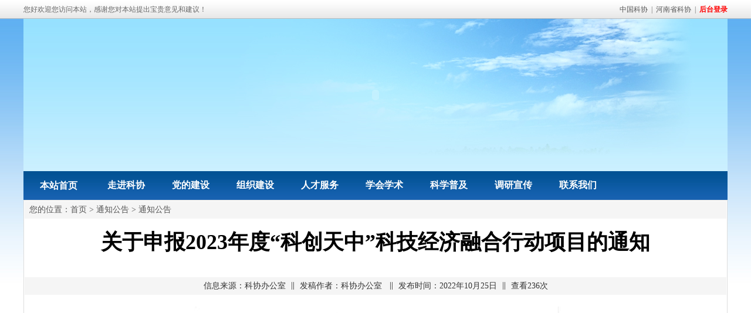

--- FILE ---
content_type: text/html
request_url: http://zmdkx.org.cn/nzcms_show_news.asp?id=7404
body_size: 5732
content:

<!DOCTYPE html PUBLIC "-//W3C//DTD XHTML 1.0 Transitional//EN" by:nzcmsningzhi.net "http://www.w3.org/TR/xhtml1/DTD/xhtml1-transitional.dtd">
<html xmlns="http://www.w3.org/1999/xhtml">
<head>
<meta http-equiv="Content-Type" content="text/html; charset=gb2312">
<link href="css/css.css" rel="stylesheet" type="text/css">
<link href="css/css_2.css" rel="stylesheet" type="text/css">





<!--前台调用 -->

<!--前台调用 -->






 <title>关于申报2023年度“科创天中”科技经济融合行动项目的通知 - 驻马店市科学技术协会</title>
<meta name="Keywords" content="驻马店市科协,驻马店科协" />
<meta name="Description" content="" />
</head>

<body>

<!--dh-->

<!DOCTYPE html PUBLIC "-//W3C//DTD XHTML 1.0 Transitional//EN" by:nzcms·ningzhi.net "http://www.w3.org/TR/xhtml1/DTD/xhtml1-transitional.dtd">
<html xmlns="http://www.w3.org/1999/xhtml">
<head>

<meta http-equiv="Content-Type" content="text/html; charset=gb2312" />

<link href="css/css.css" rel="stylesheet" type="text/css" />
<link href="css/css_2.css" rel="stylesheet" type="text/css" />

<!--防止网页被框架 -->

 
<!--ie6PNG图片兼容 -->
<script type="text/javascript" src="js/png.js"></script>
<script type="text/javascript">
DD_belatedPNG.fix('.png,.index_pic_img,.box');
</script>
 
<!--ie6PNG图片兼容 -->
<style type="text/css">
<!--
body {
	background-image: url(images/nzcms/nzcmsa_bg.jpg);
}
-->
</style></head>


<div id="top_box">
<div id="top_left">您好欢迎您访问本站，感谢您对本站提出宝贵意见和建议！</div>
<div id="top_right"><a href="http://www.cast.org.cn/" target="_blank">中国科协</a>&nbsp;&nbsp;|&nbsp;&nbsp;<a href="http://www.hast.net.cn/" target="_blank">河南省科协</a>&nbsp;&nbsp;|&nbsp;&nbsp;<a href="nz0808" target="_blank"><strong class="red">后台登录</strong></a></div>
</div>

<div id="top_flash_box">
<object classid="clsid:D27CDB6E-AE6D-11cf-96B8-444553540000" codebase="http://download.macromedia.com/pub/shockwave/cabs/flash/swflash.cab#version=7,0,19,0" width="1200" height="260" align="middle">
      <param name="movie" value="flash/top/topw.swf" />
      <param name="quality" value="high" />
      <param name="wmode" value="transparent" />
      <embed src="flash/top/topw.swf" width="1200" height="260" align="middle" quality="high" pluginspage="http://www.macromedia.com/go/getflashplayer" type="application/x-shockwave-flash" wmode='opaque'></embed>
  </object>
</div>




<!--下拉这里开始 -->
<script type="text/javascript">
<!--
var timeout         = 200;
var closetimer		= 0;
var ddmenuitem      = 0;

// open hidden layer
function mopen(id)
{	
	// cancel close timer
	mcancelclosetime();

	// close old layer
	if(ddmenuitem) ddmenuitem.style.visibility = 'hidden';

	// get new layer and show it
	ddmenuitem = document.getElementById(id);
	ddmenuitem.style.visibility = 'visible';

}
// close showed layer
function mclose()
{
	if(ddmenuitem) ddmenuitem.style.visibility = 'hidden';
}

// go close timer
function mclosetime()
{
	closetimer = window.setTimeout(mclose, timeout);
}

// cancel close timer
function mcancelclosetime()
{
	if(closetimer)
	{
		window.clearTimeout(closetimer);
		closetimer = null;
	}
}

// close layer when click-out
document.onclick = mclose; 
// -->
</script>

<div id="top_dh_box">

<div id="top_dh_01">
<div id="sddm">



<li id="sddmdiv">

<a href="index.asp">本站首页</a></li>



<li><table width="110" border="0" cellpadding="0" cellspacing="0" 
  background="images/nzcms/dh01.jpg" >
              <tr>
                <td height="49" align="center">
                    <a href="list.asp?sort_id=656"  >
                    走进科协</a>
                    </td>
              </tr>
          </table>

<div id="m656" onMouseOver="mcancelclosetime()" onMouseOut="mclosetime()"><table border="0" cellpadding="0" cellspacing="0" class="top_dh_02" ><tr><td align=left><table border="0" cellspacing="0" cellpadding="0" ><tr><td height="35"><a href="list_news.asp?id=665&sort_id=656"  ><img src="images/biao.gif" alt="图标" border="0">&nbsp;走进科协</a></td></tr>
</table></td></table></div></li>
		  
		 <!--导航 -->


        
<li><table width="110" border="0" cellpadding="0" cellspacing="0" 
  background="images/nzcms/dh01.jpg" >
              <tr>
                <td height="49" align="center">
                    <a href="list.asp?sort_id=660"  >
                    党的建设</a>
                    </td>
              </tr>
          </table>

<div id="m660" onMouseOver="mcancelclosetime()" onMouseOut="mclosetime()"><table border="0" cellpadding="0" cellspacing="0" class="top_dh_02" ><tr><td align=left><table border="0" cellspacing="0" cellpadding="0" ><tr><td height="35"><a href="list_news.asp?id=691&sort_id=660"  ><img src="images/biao.gif" alt="图标" border="0">&nbsp;党的建设</a></td></tr>
</table></td><td align=left><table border="0" cellspacing="0" cellpadding="0" ><tr><td height="35"><a href="list_news.asp?id=743&sort_id=660"  ><img src="images/biao.gif" alt="图标" border="0">&nbsp;学“习”园地</a></td></tr>
</table></td></tr></table></div></li>
		  
		 <!--导航 -->


        
<li><table width="110" border="0" cellpadding="0" cellspacing="0" 
  background="images/nzcms/dh01.jpg" >
              <tr>
                <td height="49" align="center">
                    <a href="list.asp?sort_id=715"  >
                    组织建设</a>
                    </td>
              </tr>
          </table>

<div id="m715" onMouseOver="mcancelclosetime()" onMouseOut="mclosetime()"><table border="0" cellpadding="0" cellspacing="0" class="top_dh_02" ><tr><td align=left><table border="0" cellspacing="0" cellpadding="0" ><tr><td height="35"><a href="list_news.asp?id=716&sort_id=715"  ><img src="images/biao.gif" alt="图标" border="0">&nbsp;组织建设</a></td></tr>
</table></td></table></div></li>
		  
		 <!--导航 -->


        
<li><table width="110" border="0" cellpadding="0" cellspacing="0" 
  background="images/nzcms/dh01.jpg" >
              <tr>
                <td height="49" align="center">
                    <a href="list.asp?sort_id=661"  >
                    人才服务</a>
                    </td>
              </tr>
          </table>

<div id="m661" onMouseOver="mcancelclosetime()" onMouseOut="mclosetime()"><table border="0" cellpadding="0" cellspacing="0" class="top_dh_02" ><tr><td align=left><table border="0" cellspacing="0" cellpadding="0" ><tr><td height="35"><a href="list_news.asp?id=695&sort_id=661"  ><img src="images/biao.gif" alt="图标" border="0">&nbsp;人才服务</a></td></tr>
</table></td></table></div></li>
		  
		 <!--导航 -->


        
<li><table width="110" border="0" cellpadding="0" cellspacing="0" 
  background="images/nzcms/dh01.jpg" >
              <tr>
                <td height="49" align="center">
                    <a href="list.asp?sort_id=658"  >
                    学会学术</a>
                    </td>
              </tr>
          </table>

<div id="m658" onMouseOver="mcancelclosetime()" onMouseOut="mclosetime()"><table border="0" cellpadding="0" cellspacing="0" class="top_dh_02" ><tr><td align=left><table border="0" cellspacing="0" cellpadding="0" ><tr><td height="35"><a href="list_news.asp?id=674&sort_id=658"  ><img src="images/biao.gif" alt="图标" border="0">&nbsp;学会学术</a></td></tr>
</table></td></table></div></li>
		  
		 <!--导航 -->


        
<li><table width="110" border="0" cellpadding="0" cellspacing="0" 
  background="images/nzcms/dh01.jpg" >
              <tr>
                <td height="49" align="center">
                    <a href="list.asp?sort_id=672"  >
                    科学普及</a>
                    </td>
              </tr>
          </table>

<div id="m672" onMouseOver="mcancelclosetime()" onMouseOut="mclosetime()"><table border="0" cellpadding="0" cellspacing="0" class="top_dh_02" ><tr><td align=left><table border="0" cellspacing="0" cellpadding="0" ><tr><td height="35"><a href="list_news.asp?id=677&sort_id=672"  ><img src="images/biao.gif" alt="图标" border="0">&nbsp;科学普及</a></td></tr>
</table></td></table></div></li>
		  
		 <!--导航 -->


        
<li><table width="110" border="0" cellpadding="0" cellspacing="0" 
  background="images/nzcms/dh01.jpg" >
              <tr>
                <td height="49" align="center">
                    <a href="list.asp?sort_id=731"  >
                    调研宣传</a>
                    </td>
              </tr>
          </table>

<div id="m731" onMouseOver="mcancelclosetime()" onMouseOut="mclosetime()"><table border="0" cellpadding="0" cellspacing="0" class="top_dh_02" ><tr><td align=left><table border="0" cellspacing="0" cellpadding="0" ><tr><td height="35"><a href="list_news.asp?id=739&sort_id=731"  ><img src="images/biao.gif" alt="图标" border="0">&nbsp;调研宣传</a></td></tr>
</table></td></table></div></li>
		  
		 <!--导航 -->


        
<li><table width="110" border="0" cellpadding="0" cellspacing="0" 
  background="images/nzcms/dh01.jpg" >
              <tr>
                <td height="49" align="center">
                    <a href="list.asp?sort_id=727"  >
                    联系我们</a>
                    </td>
              </tr>
          </table>

<div id="m727" onMouseOver="mcancelclosetime()" onMouseOut="mclosetime()"><table border="0" cellpadding="0" cellspacing="0" class="top_dh_02" ><tr><td align=left><table border="0" cellspacing="0" cellpadding="0" ><tr><td height="35"><a href="list_news.asp?id=728&sort_id=727"  ><img src="images/biao.gif" alt="图标" border="0">&nbsp;联系我们</a></td></tr>
</table></td></table></div></li>
		  
		 <!--导航 -->


        

</div>
</div>

</div>
<!--下拉这里结束 -->





<!--dh-->

<div id="box">

<table class="table1200"border="0" align="center" cellpadding="1" cellspacing="0" bordercolor="#FFFFFF" bgcolor="#FFFFFF"  style="margin-bottom: 20px;">
  <tr>
    <td align="center" valign="top" bgcolor="#FFFFFF" class="bg_qc">
      

<!--IP限制开启-->

<!--IP限制结束-->


<div style="		font-size: 14px;
	background-color: #F5F5F5;
	height: 30px;
	width: 100%;
	line-height: 30px;
	text-align: left;
	font-family:宋体;">	




&nbsp;&nbsp;您的位置：<a href="index.asp">首页</a>&nbsp;&gt;&nbsp;<a href="list.asp?sort_id=664">通知公告</a>&nbsp;&gt;&nbsp;<a href="list_news.asp?id=714&amp;sort_id=664&amp;title=通知公告">通知公告</a>
              
</div>



      
<div style="	font-size: 36px;
	line-height: 50px;
	color: #000000;
	text-align: center;
	width: 100%;
	padding-top: 15px;
	padding-bottom: 15px;
	font-weight: bold;
	font-family: 微软雅黑;">	
关于申报2023年度“科创天中”科技经济融合行动项目的通知
</div>			  

	  
	  
	  
	        

<div style="	margin-top: 20px;
	font-size: 14px;
	color: #333333;
	background-color: #F5F5F5;
	height: 30px;
	width: 100%;
	margin-bottom: 20px;
	line-height: 30px;
	text-align: center;">	
信息来源：科协办公室&nbsp;&nbsp;‖&nbsp;&nbsp;发稿作者：科协办公室
            &nbsp;&nbsp;‖&nbsp;&nbsp;发布时间：2022年10月25日&nbsp;&nbsp;‖&nbsp;&nbsp;查看236次</div>			
			
			
			
			
      
			  
			  
<div style="text-align: left;
	margin: auto;
	width: 96%;
	line-height: 30px;
	font-size: 18px;
	color: #000000;
	fixed;	word-break:
	break-all;
	fixed:
	word-break:
	break-all;"> <p align="center">
	<img title="微信截图_20221025085703.jpg" alt="微信截图_20221025085703.jpg" src="/nzcms_nzweb/nzcms_up/attached/image/20221025/20221025085816301630.jpg" />
</p>
<p align="center">
	<img title="微信截图_20221025085728.jpg" alt="微信截图_20221025085728.jpg" src="/nzcms_nzweb/nzcms_up/attached/image/20221025/20221025085880148014.jpg" />
</p>
<p align="center">
	<img title="微信截图_20221025085756.jpg" alt="微信截图_20221025085756.jpg" src="/nzcms_nzweb/nzcms_up/attached/image/20221025/20221025085828452845.jpg" />
</p>
<p align="center">
	<br />
</p>
<p align="justify">
	<a class="ke-insertfile" href="/nzcms_nzweb/nzcms_up/attached/file/20221025/20221025090550925092.docx" target="_blank">附件1.docx</a>
</p>
<p align="justify">
	<a class="ke-insertfile" href="/nzcms_nzweb/nzcms_up/attached/file/20221025/20221025090565896589.docx" target="_blank">附件2.docx</a>
</p></div>
			  
			  
<div style="	text-align: center;
	width: 90%;
	margin-top: 20px;
	margin-bottom: 20px;">			  
 
			  
</div>			  


<div style="text-align: center;
	margin: auto;
	height: 60px;
	width: 90%;">
<input name="button" type="button" onclick="window.location='javascript:window.print()'" value="打印此页" style="height:30px"/>
                    &nbsp;&nbsp;&nbsp;&nbsp;
                    <input name="button2" type="button" onclick="window.location='#'" value="返回顶部" style="height:30px"/>
                    &nbsp;&nbsp;&nbsp;&nbsp;
                    <input name="button2" type="button" onclick="window.location='javascript:window.close();'" value="关闭窗口" style="height:30px"/>
					
</div>					


      </td>
  </tr>
</table>




</div>


<meta http-equiv="Content-Type" content="text/html; charset=gb2312" />

<link href="css/css.css" rel="stylesheet" type="text/css" />
<link href="css/css_2.css" rel="stylesheet" type="text/css" />

<div id="end_dh_BOX">

<div id="end_dh_01">&nbsp;
</div>

<div id="end_dh_02">

<select 
 name="select2" class="end_dh_022" onchange="window.open(this[this.selectedIndex].value,'','')">
<option selected="selected">- 全民科学素质工作相关单位 -</option>

<option value="http://fgw.zhumadian.gov.cn/">驻马店市发改委</option>

<option value="http://edu.zhumadian.gov.cn/">驻马店市教育局</option>

<option value="http://kjj.zhumadian.gov.cn/">驻马店市科技局</option>

<option value="http://gxj.zhumadian.gov.cn/">驻马店市工信局</option>

<option value="http://mzj.zhumadian.gov.cn/">驻马店市民政局</option>

<option value="http://czj.zhumadian.gov.cn/">驻马店市财政局</option>

<option value="http://www.hazmd.lss.gov.cn/">驻马店市人社局</option>

<option value="http://zrzyhghj.zhumadian.gov.cn/">驻马店市自然资源和规划局</option>

<option value="https://sthjj.zhumadian.gov.cn/">驻马店市生态环境局</option>

<option value="http://lyj.zhumadian.gov.cn/">驻马店市林业局</option>

<option value="https://wglj.zhumadian.gov.cn/">驻马店市文广旅局</option>

<option value="http://wjt.zhumadian.gov.cn/">驻马店市卫健体委</option>

<option value="http://scjg.zhumadian.gov.cn/CL0737/">驻马店市市场监督管理局</option>

<option value="http://yjj.zhumadian.gov.cn/">驻马店市应急管理局</option>

<option value="http://www.zmdtvw.cn/">驻马店市广播电视台</option>

<option value="http://ha.cma.gov.cn/zhumadian/">驻马店市气象局</option>

<option value="http://www.zmdzgh.org/">驻马店市总工会</option>

<option value="http://www.zmdyouth.org.cn/">驻马店市团市委</option>

<option value="http://www.zmdflw.org.cn/">驻马店市妇联</option>

<option value="">驻马店市社科联</option>

</select>
     

<select 
 name="select2" class="end_dh_022" onchange="window.open(this[this.selectedIndex].value,'','')">
<option selected="selected">- 省辖市科协 -</option>

<option value="http://www.zzast.org/index.html">郑州市科协</option>

<option value="http://www.kfst.org.cn/">开封市科协</option>

<option value="http://www.lyskx.org.cn/">洛阳市科协</option>

<option value="http://www.pdskx.cn/">平顶山市科协</option>

<option value="http://www.ayskx.org.cn/">安阳市科协</option>

<option value="http://www.hebikx.com/">鹤壁市科协</option>

<option value="http://www.xxkp.org.cn">新乡市科协</option>

<option value="http://www.jzskexie.com/">焦作市科协</option>

<option value="http://www.pyskx.org.cn/">濮阳市科协</option>

<option value="http://xcskx.net.cn/">许昌市科协</option>

<option value="http://www.lhkxw.cn/">漯河市科协</option>

<option value="http://www.smxast.org.cn/">三门峡市科协</option>

<option value="http://www.nyskx.com/">南阳市科协</option>

<option value="">商丘市科协</option>

<option value="http://www.xyskx.gov.cn/">信阳市科协</option>

<option value="http://www.zkkx.org/">周口市科协</option>

</select>
     

<select 
 name="select2" class="end_dh_022" onchange="window.open(this[this.selectedIndex].value,'','')">
<option selected="selected">- 科普网 -</option>

<option value="http://www.kepu.net.cn/">中国科普博览</option>

<option value="https://www.agritech.org.cn/">中国科协农村专业技术服务中心</option>

<option value="http://www.astron.ac.cn/index.htm">中国天文科普网</option>

<option value="http://www.dili360.com/">中国国家地理</option>

<option value="http://www.hnkxsz.org.cn/">河南全民科学素质行动</option>

<option value="http://www.chinanews.com">中国新闻网</option>

<option value="http://hasc.quanxi.cc/">河南青少年科技中心</option>

<option value="http://www.kj110.cn/">河南科技报</option>

</select>
     

</div>



<div id="end_dh_03">
主办单位：驻马店市科学技术协会　　  备案号:<a href="https://beian.miit.gov.cn/">豫ICP备19010640号-1</a>&#160;&#160;&#160;&#160;
<br>
本站最佳浏览效果：1024*768分辨率/建议使用微软公司浏览器IE6.0以上&nbsp;&nbsp;
<br>
<script language="JavaScript" src="count.asp" type="text/javascript"></script>
<br>
<a href="#"><img src="images/gov_baozhi.png" alt="机关/事业单位标识" border="0" /></a>
<div style="DISPLAY:none">By:Nzcms v8.2.9-3682</div><br></div>

</div>
<!--close代码-->



<!--常用的JS代码-->




 
 <script language="JavaScript">
		function Display(ID)
		{
			 if( ID.style.display == 'none' )
			{
				 ID.style.display = '' ;
			 }
			else	
			 {
				ID.style.display = 'none' ;
			 }
			 
	 }

</script>
 
 
<script language="javascript" src="js/validator.js"></script>



</body>
</html>




--- FILE ---
content_type: text/html
request_url: http://zmdkx.org.cn/count.asp
body_size: 249
content:
document.write("您是本站的第：<b>155453</b>&nbsp;位访客");document.write("&nbsp;&nbsp;&nbsp;访问总IP：<b>155453</b>&nbsp;个");document.write("&nbsp;&nbsp;&nbsp;今日浏览：<b>8</b>&nbsp;次");document.write("&nbsp;&nbsp;&nbsp;今日IP：<b>9</b>&nbsp;个");

--- FILE ---
content_type: text/css
request_url: http://zmdkx.org.cn/css/css.css
body_size: 2178
content:
/* -----------------------------------------------------------
 这里开始整站的属性
 
*/


td {   /*  整体*/
	font-family: "微软雅黑";
	color: #555555;
	font-size: 12px;
	font-weight: normal;

}
a:link { /*  默认字体色彩*/
	text-decoration: none;
	color: #555555;
	font-family: "宋体";
}
	
a:visited { /*  默认字体色彩*/
	color: #555555;
	text-decoration: none;
	font-family: "宋体";
}
a:hover { /*  默认字体色彩*/
	text-decoration: underline;
	color: #990000;
	font-family: "宋体";
}	
	
a:active {
	color: #555555;
	text-decoration: none;
	font-family: "宋体";
	font-size: 12px;}
/*留言表单 */
.biao {
	font-size: 14px;
	line-height: 35px;
	background-color: #FFFFFF;
	height: 35px;
	padding-left: 5px;
	border: 1px solid #CCCCCC;
    border-radius: 3px;/*圆角*/
}
/*留言表单 */
.biaoinfo {
	font-size: 14px;
	line-height: 35px;
	background-color: #FFFFFF;
	height: 150px;
	padding-left: 5px;
	border: 1px solid #CCCCCC;
    border-radius: 3px;/*圆角*/
}
.bg_qc {
	border: 1px solid #DDDDDD; /*  灰色框图*/
	background-color: #FFFFFF;
}



.bg_qc2 {
	border: 1px solid #CCCCCC; /*  灰色框图*/
	background-color: #FFFCF0;
	
}



.bg_qc3 {
	border-top-width: 0px;
	border-right-width: 1px;
	border-bottom-width: 1px;
	border-left-width: 1px;
	border-top-style: solid;
	border-right-style: solid;
	border-bottom-style: solid;
	border-left-style: solid;
	border-top-color: #DDDDDD;
	border-right-color: #DDDDDD;
	border-bottom-color: #DDDDDD;
	border-left-color: #DDDDDD;
	margin-bottom: 6px;	
}
.hand { CURSOR:hand
}

.bg_qc_xuxu {
	border: 1px dashed #CCCCCC;
}
li { /*  LI属性*/
	line-height: 27px;
}
hr { /*  水平线*/
	border-bottom-width: 1px;
	border-bottom-style: solid;
	border-bottom-color: #E6E6E6;
	height: 1px;
}
sup {  /* 标识字*/
	font-size: 6px;
}

.dx {/*  横底线*/
	border-bottom-width: 1px;
	border-bottom-style: solid;
	border-bottom-color: #EFEFEF;

}


/* -----------------------------------------------------------
 这里开始字的属性
 
*/


.dingtiao_title {/*  字12*/
	font-size: 28px;
	font-family: "微软雅黑";
	color: #FF0000;
}
.dingtiao_info {/*  字12*/
	font-size: 14px;
	font-family: "微软雅黑";
	line-height: 23px;

	
}.f_title {/*  副标题字*/
	font-size: 24px;
	color: #333333;
	font-weight: bolder;
	font-family: "华文仿宋";
}
.z_title {/*  正标题字*/
	font-size: 24px;
	color: #333333;
	font-weight: bolder;
	font-family: "华文仿宋";



}
.z_red {
	color: #000000;
	font: 18px/30px "华文仿宋", "华文行楷";
}


/*  标题字*/


.title12 {
	font-size: 12px;
	font-family: "宋体";
}
.title12b {
	font-size: 12px;
	font-weight: bold;
}
.title14 {
	font-size: 14px;
}
.title14b {
	font-size: 14px;
	font-weight: bold;
}
.title16 {
	font-size: 16px;
}
.title16b {
	font-size: 16px;
	font-weight: bold;
}
.title18 {
	font-size: 18px;
}
.title18b {
	font-size: 18px;
	font-weight: bold;
}
.title24{
	font-size: 24px;
}
.title24b {
	font-size: 24px;
	font-weight: bold;
}
.title28{
	font-size: 28px;
}
.title28b {
	font-size: 28px;
	font-weight: bold;
}
.title32{
	font-size: 32px;
}
.title32b {
	font-size: 32px;
	font-weight: bold;
}
.title36{
	font-size: 36px;
}
.title36b {
	font-size: 36px;
	font-weight: bold;
}
.title48{
	font-size: 48px;
}
.title48b {
	font-size: 48px;
	font-weight: bold;
}









.gray {/*  灰色字*/
	color: #CCCCCC;
}

.gray12B {/*  灰色字*/
	font-size: 12px;
	font-weight: bold;
	color: #CCCCCC;
}

.gray14 {/*  灰色字*/
	font-size: 14px;
	color: #CCCCCC;

}

.gray14B {/*  灰色字*/
	font-size: 14px;
	font-weight: bold;
	color: #CCCCCC;

}

.gray16 {/*  灰色字*/
	font-size: 16px;
	color: #CCCCCC;

}

.gray16B {/*  灰色字*/
	font-size: 16px;
	font-weight: bold;
	color: #CCCCCC;

}

.gray18 {/*  灰色字*/
	font-size: 18px;
	color: #CCCCCC;

}

.gray18B {/*  灰色字*/
	font-size: 18px;
	font-weight: bold;
	color: #CCCCCC;
	
}

.gray24 {/*  灰色字*/
	font-size: 24px;
	color: #CCCCCC;
				
}

.gray24B {/*  灰色字*/
	font-size: 24px;
	font-weight: bold;	
	color: #CCCCCC;
				
}

.gray36 {/*  灰色字*/
	font-size: 36px;
	color: #CCCCCC;
				
}

.gray36B {/*  灰色字*/
	font-size: 36px;
	font-weight: bold;	
	color: #CCCCCC;
				
}


.z {/*  新闻正文字*/
	width: 100%;
	line-height: 30px;
	font-size: 18px;
	padding: 5px;
	color: #000000;
	fixed;		word-break:
	break-all;
	font-family: "宋体";
				
}


.z12{/*  新闻正文字*/
	width: 100%;
	line-height: 22px;
	font-size: 12px;
	padding: 5px;
	fixed;	word-break:
	break-all;

}
.xux {/* 虚线*/
	border-bottom-width: 1px;
	border-bottom-style: dashed;
	border-bottom-color: #CCCCCC;
}
.top-so {
	font-size: 12px;
	color: #FFFFFF;	
        background-image: url(../images/nzcms/end.gif);
	padding: 3px;
	height: 18px;
	background-color: #990000;
	border-top-style: none;
	border-right-style: none;
	border-bottom-style: none;
	border-left-style: none;
}
.book_kk {/* 留言审核字*/
	padding: 3px;
	color: #FFFFFF;
	background-color: #0F96E5;
	font-family: "宋体";
	font-size: 12px;
	line-height: 18px;
}
.book_hs {/* 留言审核字*/

	padding: 3px;
	color: #FFFFFF;
	background-color: #F27D03;
	font-family: "宋体";
	font-size: 12px;
	line-height: 18px;
	
	
}
.book_ds {
	color: #FFFFFF;
	background-color: #333333;
	height: 18px;
	padding-right: 3px;
	padding-left: 3px;
		CURSOR:hand;
}


/* -----------------------------------------------------------
 这里开始白色字的属性
 
*/

.white {
	color: #FFFFFF;
	font-size: 12px;
	font-family: "宋体";
	line-height: 22px;
}
.white12B { 
	font-size: 12px;
	font-weight: bold;
	color: #FFFFFF;
}
.white14 {
	color: #FFFFFF;
	font-size: 14px;

}
.white14B {
	color: #FFFFFF;
	font-size: 14px;
	font-weight: bold;
}
.white18 {
	color: #FFFFFF;
	font-size: 18px;
	font-weight: bold;

}
.white24 {
	color: #FFFFFF;
	font-size: 24px;
	font-weight: bold;





/* -----------------------------------------------------------
 这里开始红色字的属性
 
*/

}
.red {
	font-size: 12px;
	color: #FF0000;
	line-height: 28px;
}
.red12B {
	font-size: 12px;
	font-weight: bold;
	color: #FF0000;
	line-height: 28px;

}
.red14 {
	font-size: 14px;
	color: #FF0000;
	line-height: 28px;
}
.red14B {
	font-size: 14px;
	font-weight: bold;
	color: #FF0000;
	line-height: 28px;
}
.red18 {
	font-size: 18px;
	font-weight: bold;
	color: #FF0000;
	line-height: 28px;
}
.red24 {
	font-size: 24px;
	font-weight: bold;
	color: #FF0000;
	font-family: "华文中宋";	
	line-height: 28px;
	
}
.red36 {
	font-size: 48px;
	font-weight: bold;
	color: #FF0000;
	line-height: 70px;
	font-family: "微软雅黑";	
}

	
/* -----------------------------------------------------------
 这里开始底部属性
 
*/
	
.end { /*  默认字体色彩*/
	font-size: 14px;
	line-height: 25px;
	font-family: "微软雅黑";
	background-attachment: scroll;
	background-color: #FFFFFF;
	background-image: url(../images/nzcms/end_bg.gif);
	background-repeat: repeat-x;
	background-position: center top;

}
.nzcmspage{
	font-size: 18px;
	color: #666666;
	margin: 0px;
	 CURSOR:hand
	font-family: "宋体";
	line-height: 30px;
	padding-right: 8px;
	padding-left: 8px;
}


.admin_input {
	font: 16px/25px "微软雅黑";
	height: 40px;
	padding-right: 10px;
	padding-left: 10px;
	text-align: center;
}
/*前台CSS代码结束*/
.list_title {
	font-family: "微软雅黑";
	font-size: 18px;
	border-bottom-width: 2px;
	border-bottom-style: solid;
	border-bottom-color: #003366;
}
.zx {
	border-right-width: 1px;
	border-right-style: solid;
	border-right-color: #EEEEEE;
}


--- FILE ---
content_type: text/css
request_url: http://zmdkx.org.cn/css/css_2.css
body_size: 3839
content:
/* -----------------------------------------------------------
 这里开始框属性
 
*/

body {  /*  背景*/
	background-color: #FFFFFF;
	background-attachment: scroll;
	background-image: url(../images/nzcms/nzcms_bg.jpg);
	background-repeat: repeat-x;
	background-position: center 32px;
	margin: 0px;

/*  导航白链接字*/


}
.table1200 {
	background-color: #FFFFFF;
	margin: auto;
	width: 1200px;
}

a.left:visited {
     text-decoration: none;
	color: #FFFFFF;
	font-size: 14px;
	font-weight: bold;
}
a.left:hover {	color: #FFFF00;
	font-size: 14px;
	font-weight: bold;
	text-decoration: none;

}
a.left:link {	text-decoration: none;
	color: #FFFFFF;
	font-size: 14px;
	font-weight: bold;
}
a.left:active {	text-decoration: none;
	color: #FFFFFF;
	font-size: 14px;
	font-weight: bold;
	
	
/*  分页左边栏目链接文字*/



}a.left2:visited {
	text-decoration: none;
	font-size: 14px;
	color: #333333;
}
a.left2:hover {	
        color: #990000;
	text-decoration: none;
	font-size: 14px;

}
a.left2:link {
	text-decoration: none;
	font-size: 14px;
	color: #333333;	
}
a.left2:active {
	text-decoration: none;
	font-size: 14px;
	color: #333333;	
	

/*大框-CSS*/
}
.kk22 {
	border: 1px solid #EB9F63;
}
.kk {
	border: 1px solid #EB9F63;
	border: 1px solid #EB9F63;
}
.kklist_news {
	background-color: #FFFFFF;
	border-top-width: 2px;
	border-right-width: 0px;
	border-bottom-width: 0px;
	border-left-width: 1px;
	border-top-style: solid;
	border-right-style: solid;
	border-bottom-style: solid;
	border-left-style: solid;
	border-top-color: #015293;
	border-right-color: #dddddd;
	border-bottom-color: #dddddd;
	border-left-color: #dddddd;
	font-size: 16px;
	font-weight: bold;
	font-family: "微软雅黑";
}
.list_title {
	font-size: 18px;
	color: #015293;
	font-family: "微软雅黑";
	border-bottom: 2px solid #015293;
}

.kklist_news2 {
border: 1px solid #dddddd;
	background-color: #F5F5F5;
}




#box {
	text-align: center;
	width: 1200px;
	background-color: #FFFFFF;
	border: 0px solid #DDDDDD;
	margin: auto;
	height: auto;
}

#box1200 {
	text-align: center;
	margin: auto;
	width: 1200px;
	background-color: #FFFFFF;
}



/*前台导航top.asp文件CSS*/

#top_box {
	text-align: center;
	margin: auto;
	width: 100%;
	background-image: url(../images/nzcms/top_bg.jpg);
	background-repeat: repeat-x;
	background-color: #CCCCCC;
	height: 32px;
	line-height: 32px;
	font-size: 12px;
	color: #666666;
}


#top_left {
	text-align: left;
	margin: auto;
	width: 1200px;
}


#top_right {
	text-align: right;
	width: 1200px;
	position: 固定;
	visibility: visible;
	margin-top: -32px;
	margin-right: auto;
	margin-bottom: auto;
	margin-left: auto;
}

/*导航flash*/

#top_flash_box {
	text-align: center;
	margin: auto;
	width: 100%;
	height: 260px;
	background-image: url(../flash/top/nzgov_06.jpg);
	background-repeat: no-repeat;
	background-position: center;
	z-index: 1;
}

/*导航*/

#top_dh_box {
	text-align: center;
	margin: auto;
	width: 100%;
	height: 49px;
}
#top_dh_01 {
	text-align: center;
	margin: auto;
	width: 1200px;
	height: 49px;
	background-image: url(../images/nzcms/dh01.jpg);
	background-repeat: repeat-x;
}

/* 下拉菜单*/


#sddm
{
	z-index: 30;
	width: auto;
	height:30px;
}

#sddm li
{
	margin: 0;
	padding: 0;
	list-style: none;
	float: left;
	height: 49px;
	font-family: "微软雅黑";
	font-size: 16px;
	line-height: 49px;
	font-weight: bold;
	color: #FFFFFF;
}

#sddm li a
{
	width: 100%;
	font-family: "微软雅黑";
	font-size: 16px;
	font-weight: bold;
	color: #FFFFFF;
}

#sddmdiv
{
	background-image: url(../images/nzcms/dh01.jpg);
	background-repeat: repeat-x;
	font-size: 16px;
	line-height: 49px;
	height: 49px;
	width: 120px;
	text-align: center;
	vertical-align: middle;
	font-family: "微软雅黑";
	font-weight: bold;
	float: left;
	margin: 0px;
	display: block;
	position: 固定;
}

#sddmdiv2
{
	background-image: url(../images/nzcms/dh02.jpg);
	background-repeat: repeat-x;
	font-size: 16px;
	line-height: 49px;
	height: 49px;
	width: 120px;
	text-align: center;
	vertical-align: middle;
	font-family: "微软雅黑";
	font-weight: bold;
}

#sddm div
{
	position: absolute;
	visibility: hidden;
	float: left;
	}

#sddm div a
	{
	position: relative;
	text-align: left;
	white-space: pre;
	display: table;
	padding-right: 6px;
	padding-left: 6px;
	color: #777777;
	font-size: 14px;
	font-weight: normal;
	line-height: 30px;
	padding-top: 0px;
	padding-bottom: 0px;
}
	#sddm div a:hover
	{
	padding-right: 6px;
	padding-left: 6px;
}
/* 下拉菜单框*/
.top_dh_02 {
	background-color: #FFFFFF;
	border-top-width: 0px;
	border-right-width: 2px;
	border-bottom-width: 2px;
	border-left-width: 2px;
	border-top-style: solid;
	border-right-style: solid;
	border-bottom-style: solid;
	border-left-style: solid;
	border-top-color: #999999;
	border-right-color: #999999;
	border-bottom-color: #999999;
	border-left-color: #999999;
	padding-right: 10px;
	padding-left: 10px;
	z-index: 99999;
}
.top_dh_03 {
	font-size: 14px;
	padding-right: 10px;
	padding-top: 5px;
	padding-bottom: 5px;
	line-height: 30px;
	width: auto;
}

/*搜索*/

#top_so_box {
	width: 100%;
	text-align: center;
	vertical-align: middle;
	margin: auto;
}


.top_so_box2 {
	margin: auto;
	background-color: #F8F8F8;
	border-top-width: 0px;
	border-right-width: 1px;
	border-bottom-width: 1px;
	border-left-width: 1px;
	border-top-style: solid;
	border-right-style: solid;
	border-bottom-style: solid;
	border-left-style: solid;
	border-top-color: #DDDDDD;
	border-right-color: #DDDDDD;
	border-bottom-color: #DDDDDD;
	border-left-color: #DDDDDD;
}
.top_so_so {
	height: 31px;
	text-align: left;
	vertical-align: middle;
	font-size: 13px;
	line-height: 30px;
	border: 1px solid #DDDDDD;
	padding-right: 5px;
	padding-left: 10px;
	color: #999999;
    border-radius: 3px 0px 0px 3px;
}

/*首页banner*/

#index_banner {
	width: 1200px;
	text-align: center;
	margin: auto;
	height: 90px;
	background-color: #FFFFFF;
	padding-top: 3px;
	z-index: -1;
	visibility: visible;
}
/*首页顶条*/

#index_dingtiao {
	width: 97%;
	text-align: center;
	height: 60px;
	background-color: #FFFFFF;
	font-size: 14px;
	vertical-align: middle;
	padding-top: 15px;
	padding-bottom: 15px;
	float: right;
	border: 1px solid #dddddd;
	margin-top: auto;
	margin-right: auto;
	margin-bottom: 8px;
	margin-left: auto;
	background-image: url(../images/ding.gif);
}

/*首页banner*/

#index_1_box {
	margin: auto;
	background-color: #FFFFFF;
	padding-top: 5px;
}

/*首页新闻*/

#index_news_box {
	padding-top: 8px;
	width: 100%;
	margin: auto;
	position: static;
	
}


#news_left {
	text-align: left;
	width: 930px;
	margin: auto;
	float: left;
}
#news_right {
	text-align: left;
	width: 270px;
	margin: auto;
	float: right;
}
.news_Clear{
    clear:both;
}

/*首页留言*/

#index_book_box {
	width: 99%;
	border: 1px solid #DDDDDD;
	margin-top: 5px;
	margin-right: auto;
	margin-bottom: 8px;
	margin-left: 0px;
}
.index_book_title {
	font-family: "微软雅黑";
	font-size: 18px;
	line-height: 40px;
	font-weight: bold;
	background-color: #DDDDDD;
	background-image: url(../images/title_bj.jpg);
	background-repeat: repeat-x;
	height: 40px;
	border-top-width: 0px;
	border-right-width: 0px;
	border-bottom-width: 1px;
	border-left-width: 0px;
	border-top-style: solid;
	border-right-style: solid;
	border-bottom-style: solid;
	border-left-style: solid;
	border-top-color: #DDDDDD;
	border-right-color: #DDDDDD;
	border-bottom-color: #DDDDDD;
	border-left-color: #DDDDDD;
	margin-top: auto;
	margin-right: auto;
	margin-left: auto;
	color: #275D89;
}
.index_book_bl {
	color: #FF0000;
	font-family: "宋体";
}
.index_book_bl2 {
	color: #359800;
	font-family: "宋体";
}



/*首页新闻*/

#index_link_box {
	width: 100%;
	position: static;
	border: 1px solid #DDDDDD;
	margin-top: auto;
	margin-right: auto;
	margin-bottom: 8px;
	margin-left: auto;
	font-size: 14px;
}

/*子页面左菜单*/

.nzcms_left_bg{
	margin: auto;
	background-color: #015293;
	font-size: 16px;
	line-height: 30px;
	color: #FFFFFF;
	height: 30px;
}
	
/*专题页面*/

.zt_div_img{
	height:auto;
	width:auto;
	float:left;
	text-align:center;
	overflow: visible;
	margin-top: 15px;
	margin-right: 8px;
	margin-bottom: 15px;
	margin-left: 8px;
  }
  
/*滚动图片*/
#index_pic_box {
	text-align: center;
	border: 1px solid #DDDDDD;
	margin-top: auto;
	margin-right: auto;
	margin-bottom: 8px;
	margin-left: 0px;
	padding-top: 8px;
	padding-bottom: 8px;
	z-index: 1;
	position: relative;
	visibility: visible;
	width: 99%;
}
#index_pic_img {
	text-align: left;
	background-image: url(../images/pic.png);
	background-repeat: no-repeat;
	background-position: left top;
	float: left;
	height: 135px;
	width: 140px;
	position: absolute;
	visibility: visible;
	z-index:99999;
	margin-left: 0px;
	margin-bottom: -140px;
}  
/*右边简介*/
#right_box_kk {
	background-color: #FFFFFF;
	border: 1px solid #DDDDDD;
	margin-top: auto;
	margin-right: auto;
	margin-bottom: 8px;
	margin-left: auto;
	text-align: center;
}
#right_jianjie {
	background-color: #CCCCCC;
	background-image: url(../images/title_bj.jpg);
	background-repeat: repeat-x;
	text-align: center;
	font-family: "微软雅黑";
	font-size: 18px;
	font-weight: bold;
	color: #275D89;
	line-height: 35px;
	height: 35px;
	border-bottom-width: 1px;
	border-bottom-style: solid;
	border-bottom-color: #DDDDDD;
}
#right_jianjie_info {
	text-align: center;
	width: 100%;
	padding-top: 10px;
	padding-bottom: 10px;
	padding-left: 0px;
}


/*焦点图*/
.focus{ position:relative; width:600px; height:380px; background-color: #000; float: left;}  
.focus img{ width: 600px; height: 380px;} 
.focus .shadow .title{width: 260px; height: 65px;padding-left: 30px;padding-top: 20px;}
.focus .shadow .title a{ text-decoration:none; color:#fff; font-size:14px; font-weight:bolder; overflow:hidden; }
.focus .btn{ position:absolute; bottom:34px; left:510px; overflow:hidden; zoom:1;} 
.focus .btn a{position:relative; display:inline; width:13px; height:13px; border-radius:7px; margin:0 5px;color:#B0B0B0;font:12px/15px "\5B8B\4F53"; text-decoration:none; text-align:center; outline:0; float:left; background:#D9D9D9; }  
.focus .btn a:hover,.focus .btn a.current{  cursor:pointer;background:#fc114a;}  
.focus .fPic{ position:absolute; left:0px; top:0px; }  
.focus .D1fBt{ overflow:hidden; zoom:1;  height:16px; z-index:10;  }  
.focus .shadow{ width:100%; position:absolute; bottom:0; left:0px; z-index:10; height:80px; line-height: 80px; background:rgba(0,0,0,0.6);    
filter:progid:DXImageTransform.Microsoft.gradient( GradientType = 0,startColorstr = '#80000000',endColorstr = '#80000000')\9;  display:block;  text-align:left; }  
.focus .shadow a{ text-decoration:none; color:#fff; font-size:20px; overflow:hidden; margin-left:10px; font-family: "\5FAE\8F6F\96C5\9ED1";}  
.focus .fcon{ position:relative; width:100%; float:left;  display:none; background:#000  }  
.focus .fcon img{ display:block; }  
.focus .fbg{
	bottom:25px;
	position:absolute;
	height:21px;
	text-align:right;
	z-index: 200;
	width: 600px;
	left: 460px;
}  
.focus .fbg div{margin:4px auto 0;overflow:hidden;zoom:1;height:14px}    
.focus .D1fBt a{position:relative; display:inline; width:12px; height:12px; border-radius:7px; margin:0 5px;color:#B0B0B0;font:12px/15px "\5B8B\4F53"; text-decoration:none; text-align:center; outline:0; float:left; background:#D9D9D9; }    
.focus .D1fBt .current,.focus .D1fBt a:hover{background:#fc114a;}    
.focus .D1fBt img{display:none}    
.focus .D1fBt i{display:none; font-style:normal; }    
.focus .prev,.focus .next{position:absolute;width:40px;height:74px;background: url(../images/focus_btn.png) no-repeat;}
.focus .prev{top: 50%;margin-top: -37px; left: 0;background-position:0 -74px; cursor:pointer; }  
.focus .next{top: 50%;margin-top: -37px; right: 0;  background-position:-40px -74px;  cursor:pointer;}  
.focus .prev:hover{  background-position:0 0; }  
.focus .next:hover{  background-position:-40px 0;}  


/*end.asp*/


#end_dh_box {
	width: 100%;
	background-color: #FFFFFF;
	font-family: "微软雅黑";
	margin-top: 10px;
	margin-right: auto;
	margin-bottom: auto;
	margin-left: auto;
}

#end_dh_01 {
	width: 100%;
	height: 5px;
	margin-top: auto;
	margin-right: auto;
	margin-bottom: 30px;
	margin-left: auto;
	background: #015293;
}

#end_dh_02 {
	margin: auto;
	width: 90%;
	text-align: center;
	padding-bottom: 20px;
	font-size: 14px;
	line-height: 25px;
}

.end_dh_022 {
	font-size: 16px;
	line-height: 30px;
	font-family: "微软雅黑";
	margin-right: 10px;
	margin-left: 10px;
}

#end_dh_03 {
	margin: auto;
	width: 90%;
	text-align: center;
	padding-bottom: 15px;
	font-size: 14px;
	line-height: 28px;
	color: #333333;
	font-family: "微软雅黑";
}

/*前台CSS代码结束*/


--- FILE ---
content_type: application/javascript
request_url: http://zmdkx.org.cn/js/validator.js
body_size: 2405
content:

Validator = {
Require : /.+/,
Email : /^\w+([-+.]\w+)*@\w+([-.]\w+)*\.\w+([-.]\w+)*$/,
Phone : /^((\(\d{3}\))|(\d{3}\-))?(\(0\d{2,3}\)|0\d{2,3}-)?[1-9]\d{6,7}$/,
Mobile : /^((\(\d{3}\))|(\d{3}\-))?1\d{10}$/,
Url : /^http:\/\/[A-Za-z0-9]+\.[A-Za-z0-9]+[\/=\?%\-&_~`@[\]\':+!]*([^<>\"\"])*$/,
IdCard : /^\d{15}(\d{2}[A-Za-z0-9])?$/,
Currency : /^\d+(\.\d+)?$/,
Number : /^\d+$/,
Zip : /^[1-9]\d{5}$/,
QQ : /^[1-9]\d{4,8}$/,
Integer : /^[-\+]?\d+$/,
Double : /^[-\+]?\d+(\.\d+)?$/,
English : /^[A-Za-z]+$/,
Chinese : /^[\u0391-\uFFE5]+$/,
UnSafe : /^(([A-Z]*|[a-z]*|\d*|[-_\~!@#\$%\^&\*\.\(\)\[\]\{\}<>\?\\\/\'\"]*)|.{0,5})$|\s/,
IsSafe : function(str){return !this.UnSafe.test(str);},
SafeString : "this.IsSafe(value)",
Limit : "this.limit(value.length,getAttribute('min'), getAttribute('max'))",
LimitB : "this.limit(this.LenB(value), getAttribute('min'), getAttribute('max'))",
Date : "this.IsDate(value, getAttribute('min'), getAttribute('format'))",
Repeat : "value == document.getElementsByName(getAttribute('to'))[0].value",
Range : "getAttribute('min') < value && value < getAttribute('max')",
Compare : "this.compare(value,getAttribute('operator'),getAttribute('to'))",
Custom : "this.Exec(value, getAttribute('regexp'))",
Group : "this.MustChecked(getAttribute('name'), getAttribute('min'), getAttribute('max'))",
ErrorItem : [document.forms[0]],
ErrorMessage : ["以下原因导致提交失败：\t\t\t\t"],
Validate : function(theForm, mode){
var obj = theForm || event.srcElement;
var count = obj.elements.length;
this.ErrorMessage.length = 1;
this.ErrorItem.length = 1;
this.ErrorItem[0] = obj;
for(var i=0;i<count;i++){
with(obj.elements[i]){
var _dataType = getAttribute("dataType");
if(typeof(_dataType) == "object" || typeof(this[_dataType]) == "undefined") continue;
this.Clears22tate(obj.elements[i]);
if(getAttribute("require") == "false" && value == "") continue;
switch(_dataType){
case "Date" :
case "Repeat" :
case "Range" :
case "Compare" :
case "Custom" :
case "Group" : 
case "Limit" :
case "LimitB" :
case "SafeString" :
if(!eval(this[_dataType])) {
this.AddError(i, getAttribute("msg"));
}
break;
default :
if(!this[_dataType].test(value)){
this.AddError(i, getAttribute("msg"));
}
break;
}
}
}
if(this.ErrorMessage.length > 1){
mode = mode || 1;
var errCount = this.ErrorItem.length;
switch(mode){
case 2 :
for(var i=1;i<errCount;i++)
this.ErrorItem[i].style.color = "red";
case 1 :
alert(this.ErrorMessage.join("\n"));
this.ErrorItem[1].focus();
break;
case 3 :
for(var i=1;i<errCount;i++){
try{
var span = document.createElement("SPAN");
span.id = "__ErrorMessagePanel";
span.style.color = "red";
this.ErrorItem[i].parentNode.appendChild(span);
span.innerHTML = this.ErrorMessage[i].replace(/\d+:/,"*");
}
catch(e){alert(e.description);}
}
this.ErrorItem[1].focus();
break;
default :
alert(this.ErrorMessage.join("\n"));
break;
}
return false;
}
return true;
},
limit : function(len,min, max){
min = min || 0;
return min <= len && len <= max;
},
LenB : function(str){
return str.replace(/[^\x00-\xff]/g,"**").length;
},
Clears22tate : function(elem){
with(elem){
if(style.color == "red")
style.color = "";
var lastNode = parentNode.childNodes[parentNode.childNodes.length-1];
if(lastNode.id == "__ErrorMessagePanel")
parentNode.removeChild(lastNode);
}
},
AddError : function(index, str){
this.ErrorItem[this.ErrorItem.length] = this.ErrorItem[0].elements[index];
this.ErrorMessage[this.ErrorMessage.length] = this.ErrorMessage.length + ":" + str;
},
Exec : function(op, reg){
return new RegExp(reg,"g").test(op);
},
compare : function(op1,operator,op2){
switch (operator) {
case "NotEqual":
return (op1 != op2);
case "GreaterThan":
return (op1 > op2);
case "GreaterThanEqual":
return (op1 >= op2);
case "LessThan":
return (op1 < op2);
case "LessThanEqual":
return (op1 <= op2);
default:

return (op1 == op2); 
}
},
MustChecked : function(name, min, max){
var groups = document.getElementsByName(name);
var hasChecked = 0;
min = min || 1;
max = max || groups.length;
for(var i=groups.length-1;i>=0;i--)
if(groups[i].checked) hasChecked++;
return min <= hasChecked && hasChecked <= max;
},
IsDate : function(op, formatString){
formatString = formatString || "ymd";
var m, year, month, day;
switch(formatString){
case "ymd" :
m = op.match(new RegExp("^((\\d{4})|(\\d{2}))([-./])(\\d{1,2})\\4(\\d{1,2})$"));
if(m == null ) return false;
day = m[6];
month = m[5]--;
year = (m[2].length == 4) ? m[2] : GetFullYear(pars22eInt(m[3], 10));
break;
case "dmy" :
m = op.match(new RegExp("^(\\d{1,2})([-./])(\\d{1,2})\\2((\\d{4})|(\\d{2}))$"));
if(m == null ) return false;
day = m[1];
month = m[3]--;
year = (m[5].length == 4) ? m[5] : GetFullYear(pars22eInt(m[6], 10));
break;
default :
break;
}
if(!pars22eInt(month)) return false;
month = month==12 ?0:month; 
var date = new Date(year, month, day);
return (typeof(date) == "object" && year == date.getFullYear() && month == date.getMonth() && day == date.getDate());
function GetFullYear(y){return ((y<30 ? "20" : "19") + y)|0;}
}
}
